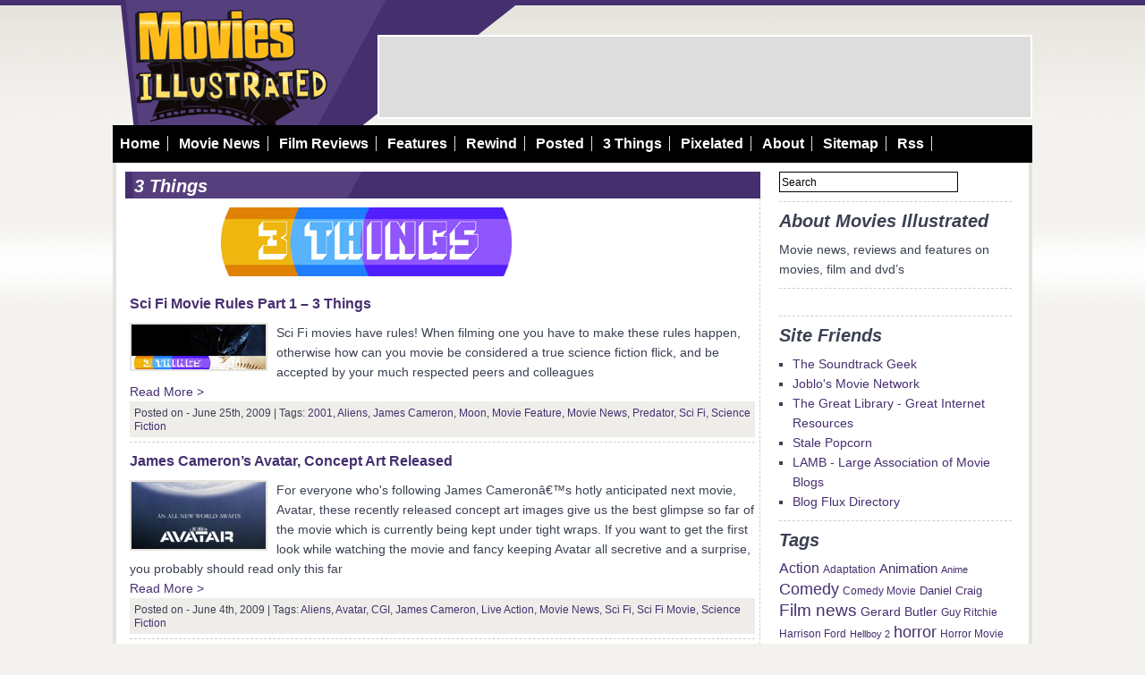

--- FILE ---
content_type: text/html; charset=UTF-8
request_url: http://www.movies-illustrated.com/3-things/
body_size: 10692
content:
<!-- LAST UPDATED - 09 APR 09 --><!-- Add Notes in this -->
<!-- START OF THREE_THINGS TEMPLATE -->

<!DOCTYPE html PUBLIC "-//W3C//DTD XHTML 1.0 Transitional//EN"
"http://www.w3.org/TR/xhtml1/DTD/xhtml1-transitional.dtd">
<html xmlns="http://www.w3.org/1999/xhtml">
<head profile="http://gmpg.org/xfn/11">
<meta http-equiv="Content-Type" content="text/html; charset=UTF-8" />
<meta name="distribution" content="global" />
<meta name="robots" content="follow, all" />
<meta name="language" content="en, sv" />

<title>3 Things &raquo; Movies Illustrated</title>
<meta name="generator" content="WordPress 5.3.20" />

<!-- leave this for stats please -->

<link rel="Shortcut Icon" href="http://www.movies-illustrated.com/wp-content/themes/movies_illustrated_2/images/favicon.ico" type="image/x-icon" />
<link rel="alternate" type="application/rss+xml" title="RSS 2.0" href="http://www.movies-illustrated.com/feed/" />
<link rel="alternate" type="text/xml" title="RSS .92" href="http://www.movies-illustrated.com/feed/rss/" />
<link rel="alternate" type="application/atom+xml" title="Atom 0.3" href="http://www.movies-illustrated.com/feed/atom/" />
<link rel="pingback" href="http://www.movies-illustrated.com/xmlrpc.php" />
	<link rel='archives' title='April 2013' href='http://www.movies-illustrated.com/2013/04/' />
	<link rel='archives' title='October 2012' href='http://www.movies-illustrated.com/2012/10/' />
	<link rel='archives' title='July 2012' href='http://www.movies-illustrated.com/2012/07/' />
	<link rel='archives' title='June 2012' href='http://www.movies-illustrated.com/2012/06/' />
	<link rel='archives' title='April 2012' href='http://www.movies-illustrated.com/2012/04/' />
	<link rel='archives' title='February 2012' href='http://www.movies-illustrated.com/2012/02/' />
	<link rel='archives' title='December 2011' href='http://www.movies-illustrated.com/2011/12/' />
	<link rel='archives' title='November 2011' href='http://www.movies-illustrated.com/2011/11/' />
	<link rel='archives' title='September 2011' href='http://www.movies-illustrated.com/2011/09/' />
	<link rel='archives' title='August 2011' href='http://www.movies-illustrated.com/2011/08/' />
	<link rel='archives' title='July 2011' href='http://www.movies-illustrated.com/2011/07/' />
	<link rel='archives' title='June 2011' href='http://www.movies-illustrated.com/2011/06/' />
	<link rel='archives' title='May 2011' href='http://www.movies-illustrated.com/2011/05/' />
	<link rel='archives' title='April 2011' href='http://www.movies-illustrated.com/2011/04/' />
	<link rel='archives' title='March 2011' href='http://www.movies-illustrated.com/2011/03/' />
	<link rel='archives' title='February 2011' href='http://www.movies-illustrated.com/2011/02/' />
	<link rel='archives' title='January 2011' href='http://www.movies-illustrated.com/2011/01/' />
	<link rel='archives' title='December 2010' href='http://www.movies-illustrated.com/2010/12/' />
	<link rel='archives' title='November 2010' href='http://www.movies-illustrated.com/2010/11/' />
	<link rel='archives' title='October 2010' href='http://www.movies-illustrated.com/2010/10/' />
	<link rel='archives' title='September 2010' href='http://www.movies-illustrated.com/2010/09/' />
	<link rel='archives' title='August 2010' href='http://www.movies-illustrated.com/2010/08/' />
	<link rel='archives' title='July 2010' href='http://www.movies-illustrated.com/2010/07/' />
	<link rel='archives' title='June 2010' href='http://www.movies-illustrated.com/2010/06/' />
	<link rel='archives' title='May 2010' href='http://www.movies-illustrated.com/2010/05/' />
	<link rel='archives' title='April 2010' href='http://www.movies-illustrated.com/2010/04/' />
	<link rel='archives' title='March 2010' href='http://www.movies-illustrated.com/2010/03/' />
	<link rel='archives' title='February 2010' href='http://www.movies-illustrated.com/2010/02/' />
	<link rel='archives' title='January 2010' href='http://www.movies-illustrated.com/2010/01/' />
	<link rel='archives' title='December 2009' href='http://www.movies-illustrated.com/2009/12/' />
	<link rel='archives' title='November 2009' href='http://www.movies-illustrated.com/2009/11/' />
	<link rel='archives' title='October 2009' href='http://www.movies-illustrated.com/2009/10/' />
	<link rel='archives' title='September 2009' href='http://www.movies-illustrated.com/2009/09/' />
	<link rel='archives' title='August 2009' href='http://www.movies-illustrated.com/2009/08/' />
	<link rel='archives' title='July 2009' href='http://www.movies-illustrated.com/2009/07/' />
	<link rel='archives' title='June 2009' href='http://www.movies-illustrated.com/2009/06/' />
	<link rel='archives' title='May 2009' href='http://www.movies-illustrated.com/2009/05/' />
	<link rel='archives' title='April 2009' href='http://www.movies-illustrated.com/2009/04/' />
	<link rel='archives' title='March 2009' href='http://www.movies-illustrated.com/2009/03/' />
	<link rel='archives' title='February 2009' href='http://www.movies-illustrated.com/2009/02/' />
	<link rel='archives' title='January 2009' href='http://www.movies-illustrated.com/2009/01/' />
	<link rel='archives' title='December 2008' href='http://www.movies-illustrated.com/2008/12/' />
	<link rel='archives' title='November 2008' href='http://www.movies-illustrated.com/2008/11/' />
	<link rel='archives' title='October 2008' href='http://www.movies-illustrated.com/2008/10/' />
	<link rel='archives' title='September 2008' href='http://www.movies-illustrated.com/2008/09/' />
	<link rel='archives' title='August 2008' href='http://www.movies-illustrated.com/2008/08/' />
	<link rel='archives' title='July 2008' href='http://www.movies-illustrated.com/2008/07/' />
	<link rel='archives' title='June 2008' href='http://www.movies-illustrated.com/2008/06/' />
	<link rel='archives' title='May 2008' href='http://www.movies-illustrated.com/2008/05/' />
	<link rel='archives' title='April 2008' href='http://www.movies-illustrated.com/2008/04/' />
	<link rel='archives' title='March 2008' href='http://www.movies-illustrated.com/2008/03/' />
	<link rel='archives' title='February 2008' href='http://www.movies-illustrated.com/2008/02/' />
	<link rel='archives' title='January 2008' href='http://www.movies-illustrated.com/2008/01/' />
	<link rel='archives' title='December 2007' href='http://www.movies-illustrated.com/2007/12/' />
	<link rel='archives' title='November 2007' href='http://www.movies-illustrated.com/2007/11/' />
	<link rel='archives' title='October 2007' href='http://www.movies-illustrated.com/2007/10/' />
	<link rel='archives' title='September 2007' href='http://www.movies-illustrated.com/2007/09/' />
	<link rel='archives' title='August 2007' href='http://www.movies-illustrated.com/2007/08/' />
	<link rel='archives' title='July 2007' href='http://www.movies-illustrated.com/2007/07/' />
	<link rel='archives' title='June 2007' href='http://www.movies-illustrated.com/2007/06/' />
	<link rel='archives' title='April 2007' href='http://www.movies-illustrated.com/2007/04/' />
	<link rel='archives' title='March 2007' href='http://www.movies-illustrated.com/2007/03/' />
	<link rel='archives' title='February 2007' href='http://www.movies-illustrated.com/2007/02/' />
	<link rel='archives' title='January 2007' href='http://www.movies-illustrated.com/2007/01/' />
	<link rel='archives' title='December 2006' href='http://www.movies-illustrated.com/2006/12/' />
	<link rel='archives' title='April 2006' href='http://www.movies-illustrated.com/2006/04/' />
<link rel='dns-prefetch' href='//s.w.org' />
<link rel="alternate" type="application/rss+xml" title="Movies Illustrated &raquo; 3 Things Comments Feed" href="http://www.movies-illustrated.com/3-things/feed/" />
		<script type="text/javascript">
			window._wpemojiSettings = {"baseUrl":"https:\/\/s.w.org\/images\/core\/emoji\/12.0.0-1\/72x72\/","ext":".png","svgUrl":"https:\/\/s.w.org\/images\/core\/emoji\/12.0.0-1\/svg\/","svgExt":".svg","source":{"concatemoji":"http:\/\/www.movies-illustrated.com\/wp-includes\/js\/wp-emoji-release.min.js?ver=5.3.20"}};
			!function(e,a,t){var n,r,o,i=a.createElement("canvas"),p=i.getContext&&i.getContext("2d");function s(e,t){var a=String.fromCharCode;p.clearRect(0,0,i.width,i.height),p.fillText(a.apply(this,e),0,0);e=i.toDataURL();return p.clearRect(0,0,i.width,i.height),p.fillText(a.apply(this,t),0,0),e===i.toDataURL()}function c(e){var t=a.createElement("script");t.src=e,t.defer=t.type="text/javascript",a.getElementsByTagName("head")[0].appendChild(t)}for(o=Array("flag","emoji"),t.supports={everything:!0,everythingExceptFlag:!0},r=0;r<o.length;r++)t.supports[o[r]]=function(e){if(!p||!p.fillText)return!1;switch(p.textBaseline="top",p.font="600 32px Arial",e){case"flag":return s([127987,65039,8205,9895,65039],[127987,65039,8203,9895,65039])?!1:!s([55356,56826,55356,56819],[55356,56826,8203,55356,56819])&&!s([55356,57332,56128,56423,56128,56418,56128,56421,56128,56430,56128,56423,56128,56447],[55356,57332,8203,56128,56423,8203,56128,56418,8203,56128,56421,8203,56128,56430,8203,56128,56423,8203,56128,56447]);case"emoji":return!s([55357,56424,55356,57342,8205,55358,56605,8205,55357,56424,55356,57340],[55357,56424,55356,57342,8203,55358,56605,8203,55357,56424,55356,57340])}return!1}(o[r]),t.supports.everything=t.supports.everything&&t.supports[o[r]],"flag"!==o[r]&&(t.supports.everythingExceptFlag=t.supports.everythingExceptFlag&&t.supports[o[r]]);t.supports.everythingExceptFlag=t.supports.everythingExceptFlag&&!t.supports.flag,t.DOMReady=!1,t.readyCallback=function(){t.DOMReady=!0},t.supports.everything||(n=function(){t.readyCallback()},a.addEventListener?(a.addEventListener("DOMContentLoaded",n,!1),e.addEventListener("load",n,!1)):(e.attachEvent("onload",n),a.attachEvent("onreadystatechange",function(){"complete"===a.readyState&&t.readyCallback()})),(n=t.source||{}).concatemoji?c(n.concatemoji):n.wpemoji&&n.twemoji&&(c(n.twemoji),c(n.wpemoji)))}(window,document,window._wpemojiSettings);
		</script>
		<style type="text/css">
img.wp-smiley,
img.emoji {
	display: inline !important;
	border: none !important;
	box-shadow: none !important;
	height: 1em !important;
	width: 1em !important;
	margin: 0 .07em !important;
	vertical-align: -0.1em !important;
	background: none !important;
	padding: 0 !important;
}
</style>
	<link rel='stylesheet' id='wp-block-library-css'  href='http://www.movies-illustrated.com/wp-includes/css/dist/block-library/style.min.css?ver=5.3.20' type='text/css' media='all' />
<link rel='https://api.w.org/' href='http://www.movies-illustrated.com/wp-json/' />
<link rel="EditURI" type="application/rsd+xml" title="RSD" href="http://www.movies-illustrated.com/xmlrpc.php?rsd" />
<link rel="wlwmanifest" type="application/wlwmanifest+xml" href="http://www.movies-illustrated.com/wp-includes/wlwmanifest.xml" /> 
<meta name="generator" content="WordPress 5.3.20" />
<link rel="canonical" href="http://www.movies-illustrated.com/3-things/" />
<link rel='shortlink' href='http://www.movies-illustrated.com/?p=511' />
<link rel="alternate" type="application/json+oembed" href="http://www.movies-illustrated.com/wp-json/oembed/1.0/embed?url=http%3A%2F%2Fwww.movies-illustrated.com%2F3-things%2F" />
<link rel="alternate" type="text/xml+oembed" href="http://www.movies-illustrated.com/wp-json/oembed/1.0/embed?url=http%3A%2F%2Fwww.movies-illustrated.com%2F3-things%2F&#038;format=xml" />
<style type="text/css" media="screen">
<!-- @import url( http://www.movies-illustrated.com/wp-content/themes/movies_illustrated_2/style.css ); -->
</style>

</head>

<!-- LAST UPDATED - 23 MAR 09 --><!-- Add Notes in this -->
<!-- START OF HEADER TEMPLATE -->

<body>

<div id="header">
	
	<div id="header_central">
	
		<div id="header_central_wrapper">
			
			<div id="header_middle_wrapper">
			
				<div id="header_middle_left">
				</div>	<!-- End of header_middle_wrapper -->
				
				<div id="header_middle_right">
									</div>	<!-- End of header_middle_wrapper -->
			
			</div>	<!-- End of header_middle_wrapper -->
			
			<div id="header_bottom_wrapper">
			
				<ul>
					<li><a href="http://www.movies-illustrated.com/">Home</a></li>
					<li><a href="http://www.movies-illustrated.com/news/">Movie News</a></li>
					<li><a href="http://www.movies-illustrated.com/reviews/">Film Reviews</a></li>
					<li><a href="http://www.movies-illustrated.com/features/">Features</a></li>
					<li><a href="http://www.movies-illustrated.com/rewind/">Rewind</a></li>
					<li><a href="http://www.movies-illustrated.com/posted/">Posted</a></li>
					<li><a href="http://www.movies-illustrated.com/3-things/">3 Things</a></li>
					<li><a href="http://www.movies-illustrated.com/pixelated/">Pixelated</a></li>
					<li><a href="http://www.movies-illustrated.com/about/">About</a></li>
					<li><a href="http://www.movies-illustrated.com/sitemap/">Sitemap</a></li>
					<li><a href="http://www.movies-illustrated.com/rss-2/">Rss</a></li>
				</ul>
			
			</div>	<!-- End of header_bottom_wrapper -->
		
		</div>	<!-- End of header_central_wrapper -->
		
	</div>	<!-- End of header_central -->

</div><!-- End of header -->

<div id="entirebox">

	<div id="content">

		<div id="contentcontainer">

			<div id="contentleftheader">
				<h2>3 Things</h2>
			</div>
	
			<div id="contentleft">
	
				<!-- First Loop, this brings through the page content from the admin area  -->
				
								<p><img title="3_things_1.jpg" src="/wp-content/uploads/2007/3_things_1.jpg" border="0" alt="3_things_1.jpg" width="690" height="77" /></p>
<div style="clear:both;"></div>
 			
				<!--
				<rdf:RDF xmlns:rdf="http://www.w3.org/1999/02/22-rdf-syntax-ns#"
			xmlns:dc="http://purl.org/dc/elements/1.1/"
			xmlns:trackback="http://madskills.com/public/xml/rss/module/trackback/">
		<rdf:Description rdf:about="http://www.movies-illustrated.com/3-things/"
    dc:identifier="http://www.movies-illustrated.com/3-things/"
    dc:title="3 Things"
    trackback:ping="http://www.movies-illustrated.com/3-things/trackback/" />
</rdf:RDF>				-->
	
												<!-- First Loop ends  -->
	
				<!-- Second loop starts, this brings through teh post for certain catagory on the page  -->
				
					
					
				<div class="postsite">
				
					<h5><a href="http://www.movies-illustrated.com/sci-fi-movie-rules-part-1-3-things/" rel="bookmark">Sci Fi Movie Rules Part 1 &#8211; 3 Things</a></h5>
					<p></p>
					<img title="sci_fi_movie_rules_6_thumbnail.jpg" src="/wp-content/uploads/2009/Jun 09/sci_fi_movie_rules_6_thumbnail.jpg" border="0" alt="sci_fi_movie_rules_6_thumbnail.jpg" width="150" height="50" />
Sci Fi movies have rules!  When filming one you have to make these rules happen, otherwise how can you movie be considered a true science fiction flick, and be accepted by your much respected peers and colleagues  <div class="more-link"><a href="http://www.movies-illustrated.com/sci-fi-movie-rules-part-1-3-things/#more-495" title="Continue reading this entry">Read More ></a></div>
					
					<div class="postsite_tags_dark">
						<small>Posted on - June 25th, 2009 | </small>
						<small>Tags: <a href="http://www.movies-illustrated.com/tag/2001/" rel="tag">2001</a>, <a href="http://www.movies-illustrated.com/tag/aliens/" rel="tag">Aliens</a>, <a href="http://www.movies-illustrated.com/tag/james-cameron/" rel="tag">James Cameron</a>, <a href="http://www.movies-illustrated.com/tag/moon/" rel="tag">Moon</a>, <a href="http://www.movies-illustrated.com/tag/movie-feature/" rel="tag">Movie Feature</a>, <a href="http://www.movies-illustrated.com/tag/movie-news/" rel="tag">Movie News</a>, <a href="http://www.movies-illustrated.com/tag/predator/" rel="tag">Predator</a>, <a href="http://www.movies-illustrated.com/tag/sci-fi/" rel="tag">Sci Fi</a>, <a href="http://www.movies-illustrated.com/tag/science-fiction/" rel="tag">Science Fiction</a></small>
					</div>	<!-- End of postsite_tags_dark  -->
				
				</div>	<!-- End of postsite  -->
	
				<!--
				<rdf:RDF xmlns:rdf="http://www.w3.org/1999/02/22-rdf-syntax-ns#"
			xmlns:dc="http://purl.org/dc/elements/1.1/"
			xmlns:trackback="http://madskills.com/public/xml/rss/module/trackback/">
		<rdf:Description rdf:about="http://www.movies-illustrated.com/sci-fi-movie-rules-part-1-3-things/"
    dc:identifier="http://www.movies-illustrated.com/sci-fi-movie-rules-part-1-3-things/"
    dc:title="Sci Fi Movie Rules Part 1 &#8211; 3 Things"
    trackback:ping="http://www.movies-illustrated.com/sci-fi-movie-rules-part-1-3-things/trackback/" />
</rdf:RDF>				-->
	
					
				<div class="postsite">
				
					<h5><a href="http://www.movies-illustrated.com/james-camerons-avatar-concept-art-released/" rel="bookmark">James Cameron&#8217;s Avatar, Concept Art Released</a></h5>
					<p></p>
					<img src="/wp-content/uploads/2009/Jun 09/avatar_1_thumbnail.jpg" alt="avatar_1_thumbnail.jpg" title="avatar_1_thumbnail.jpg" width="150" height="75" border="0" />

For everyone who's following James Cameronâ€™s hotly anticipated next movie, Avatar, these recently released concept art images give us the best glimpse so far of the movie which is currently being kept under tight wraps.  If you want to get the first look while watching the movie and fancy keeping  Avatar all secretive and a surprise, you probably should read only this far  <div class="more-link"><a href="http://www.movies-illustrated.com/james-camerons-avatar-concept-art-released/#more-440" title="Continue reading this entry">Read More ></a></div>
					
					<div class="postsite_tags_dark">
						<small>Posted on - June 4th, 2009 | </small>
						<small>Tags: <a href="http://www.movies-illustrated.com/tag/aliens/" rel="tag">Aliens</a>, <a href="http://www.movies-illustrated.com/tag/avatar/" rel="tag">Avatar</a>, <a href="http://www.movies-illustrated.com/tag/cgi/" rel="tag">CGI</a>, <a href="http://www.movies-illustrated.com/tag/james-cameron/" rel="tag">James Cameron</a>, <a href="http://www.movies-illustrated.com/tag/live-action/" rel="tag">Live Action</a>, <a href="http://www.movies-illustrated.com/tag/movie-news/" rel="tag">Movie News</a>, <a href="http://www.movies-illustrated.com/tag/sci-fi/" rel="tag">Sci Fi</a>, <a href="http://www.movies-illustrated.com/tag/sci-fi-movie/" rel="tag">Sci Fi Movie</a>, <a href="http://www.movies-illustrated.com/tag/science-fiction/" rel="tag">Science Fiction</a></small>
					</div>	<!-- End of postsite_tags_dark  -->
				
				</div>	<!-- End of postsite  -->
	
				<!--
				<rdf:RDF xmlns:rdf="http://www.w3.org/1999/02/22-rdf-syntax-ns#"
			xmlns:dc="http://purl.org/dc/elements/1.1/"
			xmlns:trackback="http://madskills.com/public/xml/rss/module/trackback/">
		<rdf:Description rdf:about="http://www.movies-illustrated.com/james-camerons-avatar-concept-art-released/"
    dc:identifier="http://www.movies-illustrated.com/james-camerons-avatar-concept-art-released/"
    dc:title="James Cameron&#8217;s Avatar, Concept Art Released"
    trackback:ping="http://www.movies-illustrated.com/james-camerons-avatar-concept-art-released/trackback/" />
</rdf:RDF>				-->
	
					
				<div class="postsite">
				
					<h5><a href="http://www.movies-illustrated.com/3-christmas-movies-3-things/" rel="bookmark">3 Christmas movies &#8211; 3 Things</a></h5>
					<p></p>
					<img src="http://www.movies-illustrated.com/wp-content/uploads/2008/Dec/3_things_xmas_special_thumbnail.jpg" alt="3_things_xmas_special_thumbnail.jpg" title="3_things_xmas_special_thumbnail.jpg" class="contentthumbs" border="0" height="50" width="150" />
Its that time of year again were you are all busy running about, going crazy shopping and getting all your presents bought and wrapped.  You probably also busy getting everything done at work ready for the festive period, with your workmates entering more and more heightened levels of stress and panic as festive mayhem kicks in  <div class="more-link"><a href="http://www.movies-illustrated.com/3-christmas-movies-3-things/#more-299" title="Continue reading this entry">Read More ></a></div>
					
					<div class="postsite_tags_dark">
						<small>Posted on - December 22nd, 2008 | </small>
						<small>Tags: <a href="http://www.movies-illustrated.com/tag/bill-murrey/" rel="tag">Bill Murrey</a>, <a href="http://www.movies-illustrated.com/tag/christmas/" rel="tag">Christmas</a>, <a href="http://www.movies-illustrated.com/tag/christmas-vacation/" rel="tag">Christmas Vacation</a>, <a href="http://www.movies-illustrated.com/tag/elf/" rel="tag">Elf</a>, <a href="http://www.movies-illustrated.com/tag/scrooged/" rel="tag">Scrooged</a>, <a href="http://www.movies-illustrated.com/tag/will-ferral/" rel="tag">Will Ferral</a>, <a href="http://www.movies-illustrated.com/tag/zooey-deschanel/" rel="tag">Zooey Deschanel</a></small>
					</div>	<!-- End of postsite_tags_dark  -->
				
				</div>	<!-- End of postsite  -->
	
				<!--
				<rdf:RDF xmlns:rdf="http://www.w3.org/1999/02/22-rdf-syntax-ns#"
			xmlns:dc="http://purl.org/dc/elements/1.1/"
			xmlns:trackback="http://madskills.com/public/xml/rss/module/trackback/">
		<rdf:Description rdf:about="http://www.movies-illustrated.com/3-christmas-movies-3-things/"
    dc:identifier="http://www.movies-illustrated.com/3-christmas-movies-3-things/"
    dc:title="3 Christmas movies &#8211; 3 Things"
    trackback:ping="http://www.movies-illustrated.com/3-christmas-movies-3-things/trackback/" />
</rdf:RDF>				-->
	
					
				<div class="postsite">
				
					<h5><a href="http://www.movies-illustrated.com/3-films-that-tried-to-fill-the-indiana-jones-gap-3-things/" rel="bookmark">3 films that tried to fill the Indiana Jones gap &#8211; 3 Things</a></h5>
					<p></p>
					<img src="http://www.movies-illustrated.com/wp-content/uploads/2008/Aug/3_things_indiana_jones_1_thumbnail.jpg" alt="3_things_indiana_jones_1_thumbnail.jpg" title="3_things_indiana_jones_1_thumbnail.jpg" class="contentthumbs" border="0" height="50" width="150" />
Now Indiana Jones is back, it does make things a little different, but just remember that there was a massive void in the cinema for an Indiana Jones style series for almost 20 years.  Many came and tried to fill the void and none appeared to really succeed in capturing the fan base or the hearts of the Indiana Jones fans but that didnâ€™t stop them trying though, letâ€™s take a look at what was offered up to the gods of treasure hunting at the movies  <div class="more-link"><a href="http://www.movies-illustrated.com/3-films-that-tried-to-fill-the-indiana-jones-gap-3-things/#more-261" title="Continue reading this entry">Read More ></a></div>
					
					<div class="postsite_tags_dark">
						<small>Posted on - August 12th, 2008 | </small>
						<small>Tags: <a href="http://www.movies-illustrated.com/tag/brendan-frasier/" rel="tag">Brendan Frasier</a>, <a href="http://www.movies-illustrated.com/tag/harrison-ford/" rel="tag">Harrison Ford</a>, <a href="http://www.movies-illustrated.com/tag/indiana-jones/" rel="tag">Indiana Jones</a>, <a href="http://www.movies-illustrated.com/tag/indiana-jones-and-the-kingdom-of-the-crystal-skull/" rel="tag">Indiana Jones and the Kingdom of the Crystal Skull</a>, <a href="http://www.movies-illustrated.com/tag/kate-blanchett/" rel="tag">Kate Blanchett</a>, <a href="http://www.movies-illustrated.com/tag/matthew-mcconaughey/" rel="tag">Matthew McConaughey</a>, <a href="http://www.movies-illustrated.com/tag/national-treasure/" rel="tag">National Treasure</a>, <a href="http://www.movies-illustrated.com/tag/nicholas-cage/" rel="tag">Nicholas Cage</a>, <a href="http://www.movies-illustrated.com/tag/penelope-crus/" rel="tag">Penelope Crus</a>, <a href="http://www.movies-illustrated.com/tag/rachel-weizs/" rel="tag">Rachel Weizs</a>, <a href="http://www.movies-illustrated.com/tag/sahara/" rel="tag">Sahara</a>, <a href="http://www.movies-illustrated.com/tag/shia-lebouf/" rel="tag">shia lebouf</a>, <a href="http://www.movies-illustrated.com/tag/the-mummy/" rel="tag">The Mummy</a></small>
					</div>	<!-- End of postsite_tags_dark  -->
				
				</div>	<!-- End of postsite  -->
	
				<!--
				<rdf:RDF xmlns:rdf="http://www.w3.org/1999/02/22-rdf-syntax-ns#"
			xmlns:dc="http://purl.org/dc/elements/1.1/"
			xmlns:trackback="http://madskills.com/public/xml/rss/module/trackback/">
		<rdf:Description rdf:about="http://www.movies-illustrated.com/3-films-that-tried-to-fill-the-indiana-jones-gap-3-things/"
    dc:identifier="http://www.movies-illustrated.com/3-films-that-tried-to-fill-the-indiana-jones-gap-3-things/"
    dc:title="3 films that tried to fill the Indiana Jones gap &#8211; 3 Things"
    trackback:ping="http://www.movies-illustrated.com/3-films-that-tried-to-fill-the-indiana-jones-gap-3-things/trackback/" />
</rdf:RDF>				-->
	
					
				<div class="postsite">
				
					<h5><a href="http://www.movies-illustrated.com/3-strange-sports-comedies-3-things/" rel="bookmark">3 Strange sports comedies &#8211; 3 Things</a></h5>
					<p></p>
					<img src="http://www.movies-illustrated.com/wp-content/uploads/2008/Apr/3_things_sports_comedy_thumbnail.jpg" alt="3_things_sports_comedy_thumbnail.jpg" title="3_things_sports_comedy_thumbnail.jpg" class="contentthumbs" border="0" height="50" width="150" />
Sports and movies have been around for a while, similar to how genres split and form, there are now various genres of sport films  <div class="more-link"><a href="http://www.movies-illustrated.com/3-strange-sports-comedies-3-things/#more-226" title="Continue reading this entry">Read More ></a></div>
					
					<div class="postsite_tags_dark">
						<small>Posted on - May 9th, 2008 | </small>
						<small>Tags: <a href="http://www.movies-illustrated.com/tag/ben-stiller/" rel="tag">Ben Stiller</a>, <a href="http://www.movies-illustrated.com/tag/christine-taylor/" rel="tag">Christine Taylor</a>, <a href="http://www.movies-illustrated.com/tag/dodgeball/" rel="tag">Dodgeball</a>, <a href="http://www.movies-illustrated.com/tag/justin-long/" rel="tag">Justin Long</a>, <a href="http://www.movies-illustrated.com/tag/maggie-q/" rel="tag">Maggie Q</a>, <a href="http://www.movies-illustrated.com/tag/stephen-chow/" rel="tag">Stephen Chow</a>, <a href="http://www.movies-illustrated.com/tag/vince-vaughan/" rel="tag">Vince Vaughan</a></small>
					</div>	<!-- End of postsite_tags_dark  -->
				
				</div>	<!-- End of postsite  -->
	
				<!--
				<rdf:RDF xmlns:rdf="http://www.w3.org/1999/02/22-rdf-syntax-ns#"
			xmlns:dc="http://purl.org/dc/elements/1.1/"
			xmlns:trackback="http://madskills.com/public/xml/rss/module/trackback/">
		<rdf:Description rdf:about="http://www.movies-illustrated.com/3-strange-sports-comedies-3-things/"
    dc:identifier="http://www.movies-illustrated.com/3-strange-sports-comedies-3-things/"
    dc:title="3 Strange sports comedies &#8211; 3 Things"
    trackback:ping="http://www.movies-illustrated.com/3-strange-sports-comedies-3-things/trackback/" />
</rdf:RDF>				-->
	
					
				<div class="postsite">
				
					<h5><a href="http://www.movies-illustrated.com/3-bad-movie-remakes-from-the-last-10-years-3-things/" rel="bookmark">3 bad movie remakes from the last 10 years &#8211; 3 Things</a></h5>
					<p></p>
					<img src="http://www.movies-illustrated.com/wp-content/uploads/2008/Mar/3_things_remakes_1_thumbnail.jpg" alt="3_things_remakes_1_thumbnail.jpg" title="3_things_remakes_1_thumbnail.jpg" class="contentthumbs" border="0" height="75" width="150" />
Remaking a movie for a new generation is sometimes a good thing, bringing an old classic back to the big screen for a whole new audience while still capturing some of the original fans too  <div class="more-link"><a href="http://www.movies-illustrated.com/3-bad-movie-remakes-from-the-last-10-years-3-things/#more-205" title="Continue reading this entry">Read More ></a></div>
					
					<div class="postsite_tags_dark">
						<small>Posted on - March 16th, 2008 | </small>
						<small>Tags: <a href="http://www.movies-illustrated.com/tag/planet-of-the-apes/" rel="tag">Planet of the Apes</a>, <a href="http://www.movies-illustrated.com/tag/shaft/" rel="tag">Shaft</a>, <a href="http://www.movies-illustrated.com/tag/the-wicker-man/" rel="tag">the wicker man</a></small>
					</div>	<!-- End of postsite_tags_dark  -->
				
				</div>	<!-- End of postsite  -->
	
				<!--
				<rdf:RDF xmlns:rdf="http://www.w3.org/1999/02/22-rdf-syntax-ns#"
			xmlns:dc="http://purl.org/dc/elements/1.1/"
			xmlns:trackback="http://madskills.com/public/xml/rss/module/trackback/">
		<rdf:Description rdf:about="http://www.movies-illustrated.com/3-bad-movie-remakes-from-the-last-10-years-3-things/"
    dc:identifier="http://www.movies-illustrated.com/3-bad-movie-remakes-from-the-last-10-years-3-things/"
    dc:title="3 bad movie remakes from the last 10 years &#8211; 3 Things"
    trackback:ping="http://www.movies-illustrated.com/3-bad-movie-remakes-from-the-last-10-years-3-things/trackback/" />
</rdf:RDF>				-->
	
					
				<div class="postsite">
				
					<h5><a href="http://www.movies-illustrated.com/3-vampire-movies-with-bite-3-things/" rel="bookmark">3 Vampire movies with bite &#8211; 3 Things</a></h5>
					<p></p>
					<img src="http://www.movies-illustrated.com/wp-content/uploads/2008/Feb/3_things_vampires_1_thumbnails.jpg" alt="3_things_vampires_1_thumbnails.jpg" title="3_things_vampires_1_thumbnails.jpg" class="contentthumbs" border="0" height="50" width="150" />
Vampire movies are a strange genre, hard to get right, they often fall into the action and or special effects genre, which are often lacking in deep character development  <div class="more-link"><a href="http://www.movies-illustrated.com/3-vampire-movies-with-bite-3-things/#more-196" title="Continue reading this entry">Read More ></a></div>
					
					<div class="postsite_tags_dark">
						<small>Posted on - February 27th, 2008 | </small>
						<small>Tags: <a href="http://www.movies-illustrated.com/tag/30-days-of-night/" rel="tag">30 Days of Night</a>, <a href="http://www.movies-illustrated.com/tag/blade-2/" rel="tag">Blade 2</a>, <a href="http://www.movies-illustrated.com/tag/from-dusk-till-dawn/" rel="tag">From Dusk Till Dawn</a>, <a href="http://www.movies-illustrated.com/tag/guillermo-del-toro/" rel="tag">Guillermo del Toro</a>, <a href="http://www.movies-illustrated.com/tag/vampires/" rel="tag">Vampires</a></small>
					</div>	<!-- End of postsite_tags_dark  -->
				
				</div>	<!-- End of postsite  -->
	
				<!--
				<rdf:RDF xmlns:rdf="http://www.w3.org/1999/02/22-rdf-syntax-ns#"
			xmlns:dc="http://purl.org/dc/elements/1.1/"
			xmlns:trackback="http://madskills.com/public/xml/rss/module/trackback/">
		<rdf:Description rdf:about="http://www.movies-illustrated.com/3-vampire-movies-with-bite-3-things/"
    dc:identifier="http://www.movies-illustrated.com/3-vampire-movies-with-bite-3-things/"
    dc:title="3 Vampire movies with bite &#8211; 3 Things"
    trackback:ping="http://www.movies-illustrated.com/3-vampire-movies-with-bite-3-things/trackback/" />
</rdf:RDF>				-->
	
												<!-- Second Loop ends -->
	
			</div>	<!-- End of contentleft  -->

			<!-- LAST UPDATED - 09 APR 09 --><!-- Add Notes in this -->
<!-- START OF CONTENTADBOX TEMPLATE -->

<div id="contentadbox1">
</div>
		</div>	<!-- End of contentcontainer  -->

		<!-- LAST UPDATED - 07 APR 09 --><!-- Add Notes in this -->
<!-- START OF SIDEBAR TEMPLATE -->

<div id="sidebar">
	
		<!-- LAST UPDATED - 09 APR 09 --><!-- Add Notes in this -->
<!-- START OF SIDEBAR_SEARCH TEMPLATE -->

<div class="sidebar_wrapper">

	 
	<form method="get" id="searchform"  
	action="http://www.movies-illustrated.com/"> 
	<input type="text" value="Search"  
	name="s" id="s"  
	onblur="if (this.value == '')  
	{this.value = 'Search';}"  
	onfocus="if (this.value == 'Search')  
	{this.value = '';}" /> 
	<input type="hidden" id="searchsubmit" /> 
	</form>
	
</div>	<!-- End of sidebar_wrapper --><!-- LAST UPDATED - 09 APR 09 --><!-- Add Notes in this -->
<!-- START OF SIDEBAR_ABOUT TEMPLATE -->

<div class="sidebar_header">
	<h2>About Movies Illustrated</h2>		
</div>	<!-- End of sidebar_header -->

<div class="sidebar_wrapper">
	Movie news, reviews and features on movies, film and dvd&#8217;s	<div style="clear:both;"></div>
</div>	<!-- End of sidebar_wrapper --><!-- LAST UPDATED - 09 APR 09 --><!-- Add Notes in this -->
<!-- START OF SIDEBAR_250 TEMPLATE -->

<div class="sidebar_wrapper">

			
	<div style="clear:both;"></div>
	
</div>	<!-- End of sidebar_wrapper --><!-- LAST UPDATED - 09 APR 09 --><!-- Add Notes in this -->
<!-- START OF SIDEBAR_FRIENDS TEMPLATE -->

<div class="sidebar_header">
	<h2>Site Friends</h2>		
</div>	<!-- End of sidebar_header -->

<div class="sidebar_wrapper">
	
	
	<ul>
		<li><a href="http://soundtrackgeek.com/">The Soundtrack Geek</a></li>
		<li><a href="http://www.joblo.com/">Joblo's Movie Network</a></li>
		<li><a href="http://www.thegreatlibrary.org/">The Great Library - Great Internet Resources</a></li>
		<li><a href="http://www.stalepopcorn.co.uk/">Stale Popcorn</a></li>
		<li><a href="http://largeassmovieblogs.blogspot.com/">LAMB - Large Association of Movie Blogs</a></li>
		<li><a href="http://dir.blogflux.com/">Blog Flux Directory</a></li>

	</ul>
	
</div>	<!-- End of sidebar_wrapper -->
<!-- LAST UPDATED - 09 APR 09 --><!-- Add Notes in this -->
<!-- START OF SIDEBAR_TAGS TEMPLATE -->

<div class="sidebar_header">
	<h2>Tags</h2>		
</div>	<!-- End of sidebar_header -->

<div class="sidebar_wrapper">
	<a href="http://www.movies-illustrated.com/tag/action/" class="tag-cloud-link tag-link-212 tag-link-position-1" style="font-size: 11.805825242718pt;" aria-label="Action (16 items)">Action</a>
<a href="http://www.movies-illustrated.com/tag/adaptation/" class="tag-cloud-link tag-link-532 tag-link-position-2" style="font-size: 8.6796116504854pt;" aria-label="Adaptation (9 items)">Adaptation</a>
<a href="http://www.movies-illustrated.com/tag/animation/" class="tag-cloud-link tag-link-35 tag-link-position-3" style="font-size: 11.126213592233pt;" aria-label="Animation (14 items)">Animation</a>
<a href="http://www.movies-illustrated.com/tag/anime/" class="tag-cloud-link tag-link-194 tag-link-position-4" style="font-size: 8pt;" aria-label="Anime (8 items)">Anime</a>
<a href="http://www.movies-illustrated.com/tag/comedy/" class="tag-cloud-link tag-link-248 tag-link-position-5" style="font-size: 13.572815533981pt;" aria-label="Comedy (22 items)">Comedy</a>
<a href="http://www.movies-illustrated.com/tag/comedy-movie/" class="tag-cloud-link tag-link-724 tag-link-position-6" style="font-size: 8.6796116504854pt;" aria-label="Comedy Movie (9 items)">Comedy Movie</a>
<a href="http://www.movies-illustrated.com/tag/daniel-craig/" class="tag-cloud-link tag-link-33 tag-link-position-7" style="font-size: 9.7669902912621pt;" aria-label="Daniel Craig (11 items)">Daniel Craig</a>
<a href="http://www.movies-illustrated.com/tag/film-news/" class="tag-cloud-link tag-link-691 tag-link-position-8" style="font-size: 14.116504854369pt;" aria-label="Film news (24 items)">Film news</a>
<a href="http://www.movies-illustrated.com/tag/gerard-butler/" class="tag-cloud-link tag-link-39 tag-link-position-9" style="font-size: 10.174757281553pt;" aria-label="Gerard Butler (12 items)">Gerard Butler</a>
<a href="http://www.movies-illustrated.com/tag/guy-ritchie/" class="tag-cloud-link tag-link-353 tag-link-position-10" style="font-size: 9.2233009708738pt;" aria-label="Guy Ritchie (10 items)">Guy Ritchie</a>
<a href="http://www.movies-illustrated.com/tag/harrison-ford/" class="tag-cloud-link tag-link-175 tag-link-position-11" style="font-size: 8.6796116504854pt;" aria-label="Harrison Ford (9 items)">Harrison Ford</a>
<a href="http://www.movies-illustrated.com/tag/hellboy-2/" class="tag-cloud-link tag-link-165 tag-link-position-12" style="font-size: 8pt;" aria-label="Hellboy 2 (8 items)">Hellboy 2</a>
<a href="http://www.movies-illustrated.com/tag/horror/" class="tag-cloud-link tag-link-71 tag-link-position-13" style="font-size: 13.844660194175pt;" aria-label="horror (23 items)">horror</a>
<a href="http://www.movies-illustrated.com/tag/horror-movie/" class="tag-cloud-link tag-link-841 tag-link-position-14" style="font-size: 8.6796116504854pt;" aria-label="Horror Movie (9 items)">Horror Movie</a>
<a href="http://www.movies-illustrated.com/tag/jack-black/" class="tag-cloud-link tag-link-66 tag-link-position-15" style="font-size: 8pt;" aria-label="Jack Black (8 items)">Jack Black</a>
<a href="http://www.movies-illustrated.com/tag/james-bond/" class="tag-cloud-link tag-link-34 tag-link-position-16" style="font-size: 9.7669902912621pt;" aria-label="James Bond (11 items)">James Bond</a>
<a href="http://www.movies-illustrated.com/tag/james-cameron/" class="tag-cloud-link tag-link-534 tag-link-position-17" style="font-size: 8.6796116504854pt;" aria-label="James Cameron (9 items)">James Cameron</a>
<a href="http://www.movies-illustrated.com/tag/jason-statham/" class="tag-cloud-link tag-link-277 tag-link-position-18" style="font-size: 9.7669902912621pt;" aria-label="Jason Statham (11 items)">Jason Statham</a>
<a href="http://www.movies-illustrated.com/tag/mark-whalberg/" class="tag-cloud-link tag-link-69 tag-link-position-19" style="font-size: 8pt;" aria-label="Mark Whalberg (8 items)">Mark Whalberg</a>
<a href="http://www.movies-illustrated.com/tag/movie-adaptation/" class="tag-cloud-link tag-link-714 tag-link-position-20" style="font-size: 9.7669902912621pt;" aria-label="Movie Adaptation (11 items)">Movie Adaptation</a>
<a href="http://www.movies-illustrated.com/tag/movie-game/" class="tag-cloud-link tag-link-736 tag-link-position-21" style="font-size: 13.300970873786pt;" aria-label="Movie Game (21 items)">Movie Game</a>
<a href="http://www.movies-illustrated.com/tag/movie-news/" class="tag-cloud-link tag-link-1293 tag-link-position-22" style="font-size: 22pt;" aria-label="Movie News (95 items)">Movie News</a>
<a href="http://www.movies-illustrated.com/tag/movie-poster/" class="tag-cloud-link tag-link-737 tag-link-position-23" style="font-size: 15.203883495146pt;" aria-label="Movie Poster (29 items)">Movie Poster</a>
<a href="http://www.movies-illustrated.com/tag/movie-posters/" class="tag-cloud-link tag-link-690 tag-link-position-24" style="font-size: 10.718446601942pt;" aria-label="Movie Posters (13 items)">Movie Posters</a>
<a href="http://www.movies-illustrated.com/tag/movie-quiz/" class="tag-cloud-link tag-link-732 tag-link-position-25" style="font-size: 13.844660194175pt;" aria-label="Movie Quiz (23 items)">Movie Quiz</a>
<a href="http://www.movies-illustrated.com/tag/movie-review/" class="tag-cloud-link tag-link-1294 tag-link-position-26" style="font-size: 14.796116504854pt;" aria-label="Movie Review (27 items)">Movie Review</a>
<a href="http://www.movies-illustrated.com/tag/movie-sequel/" class="tag-cloud-link tag-link-795 tag-link-position-27" style="font-size: 11.805825242718pt;" aria-label="Movie Sequel (16 items)">Movie Sequel</a>
<a href="http://www.movies-illustrated.com/tag/movies-illustrated/" class="tag-cloud-link tag-link-734 tag-link-position-28" style="font-size: 13.572815533981pt;" aria-label="Movies Illustrated (22 items)">Movies Illustrated</a>
<a href="http://www.movies-illustrated.com/tag/movie-trailer/" class="tag-cloud-link tag-link-715 tag-link-position-29" style="font-size: 17.378640776699pt;" aria-label="Movie Trailer (43 items)">Movie Trailer</a>
<a href="http://www.movies-illustrated.com/tag/paul-walker/" class="tag-cloud-link tag-link-173 tag-link-position-30" style="font-size: 8.6796116504854pt;" aria-label="Paul Walker (9 items)">Paul Walker</a>
<a href="http://www.movies-illustrated.com/tag/pixelate/" class="tag-cloud-link tag-link-733 tag-link-position-31" style="font-size: 13.572815533981pt;" aria-label="Pixelate (22 items)">Pixelate</a>
<a href="http://www.movies-illustrated.com/tag/posted/" class="tag-cloud-link tag-link-1296 tag-link-position-32" style="font-size: 13.572815533981pt;" aria-label="Posted (22 items)">Posted</a>
<a href="http://www.movies-illustrated.com/tag/quiz/" class="tag-cloud-link tag-link-735 tag-link-position-33" style="font-size: 13.572815533981pt;" aria-label="Quiz (22 items)">Quiz</a>
<a href="http://www.movies-illustrated.com/tag/rewind/" class="tag-cloud-link tag-link-1292 tag-link-position-34" style="font-size: 9.2233009708738pt;" aria-label="Rewind (10 items)">Rewind</a>
<a href="http://www.movies-illustrated.com/tag/robert-downey-jr/" class="tag-cloud-link tag-link-372 tag-link-position-35" style="font-size: 8.6796116504854pt;" aria-label="Robert Downey Jr (9 items)">Robert Downey Jr</a>
<a href="http://www.movies-illustrated.com/tag/robert-rodriguez/" class="tag-cloud-link tag-link-460 tag-link-position-36" style="font-size: 8.6796116504854pt;" aria-label="Robert Rodriguez (9 items)">Robert Rodriguez</a>
<a href="http://www.movies-illustrated.com/tag/ron-perlman/" class="tag-cloud-link tag-link-258 tag-link-position-37" style="font-size: 8.6796116504854pt;" aria-label="Ron Perlman (9 items)">Ron Perlman</a>
<a href="http://www.movies-illustrated.com/tag/ryan-reynolds/" class="tag-cloud-link tag-link-92 tag-link-position-38" style="font-size: 8.6796116504854pt;" aria-label="Ryan Reynolds (9 items)">Ryan Reynolds</a>
<a href="http://www.movies-illustrated.com/tag/science-fiction/" class="tag-cloud-link tag-link-535 tag-link-position-39" style="font-size: 13.029126213592pt;" aria-label="Science Fiction (20 items)">Science Fiction</a>
<a href="http://www.movies-illustrated.com/tag/sci-fi/" class="tag-cloud-link tag-link-525 tag-link-position-40" style="font-size: 14.116504854369pt;" aria-label="Sci Fi (24 items)">Sci Fi</a>
<a href="http://www.movies-illustrated.com/tag/shia-lebouf/" class="tag-cloud-link tag-link-121 tag-link-position-41" style="font-size: 8pt;" aria-label="shia lebouf (8 items)">shia lebouf</a>
<a href="http://www.movies-illustrated.com/tag/steven-spielberg/" class="tag-cloud-link tag-link-177 tag-link-position-42" style="font-size: 10.718446601942pt;" aria-label="Steven Spielberg (13 items)">Steven Spielberg</a>
<a href="http://www.movies-illustrated.com/tag/thandie-newton/" class="tag-cloud-link tag-link-221 tag-link-position-43" style="font-size: 8pt;" aria-label="Thandie Newton (8 items)">Thandie Newton</a>
<a href="http://www.movies-illustrated.com/tag/vampires/" class="tag-cloud-link tag-link-115 tag-link-position-44" style="font-size: 9.7669902912621pt;" aria-label="Vampires (11 items)">Vampires</a>
<a href="http://www.movies-illustrated.com/tag/zooey-deschanel/" class="tag-cloud-link tag-link-255 tag-link-position-45" style="font-size: 8.6796116504854pt;" aria-label="Zooey Deschanel (9 items)">Zooey Deschanel</a>	
</div>	<!-- End of sidebar_wrapper --><!-- LAST UPDATED - 09 APR 09 --><!-- Add Notes in this -->
<!-- START OF SIDEBAR_SKYSCRAPER TEMPLATE -->

<div class="sidebar_wrapper">
	
	<div class="sidebar_skyscraper_left">
			</div>	<!-- End of sidebar_skyscraper_left -->

	<div class="sidebar_skyscraper_right">
			</div>	<!-- End of sidebar_skyscraper_right -->
	
	<div style="clear:both;"></div>
		
</div>	<!-- End of sidebar_wrapper --><!-- LAST UPDATED - 09 APR 09 --><!-- Add Notes in this -->
<!-- START OF SIDEBAR_CATS TEMPLATE -->

<div class="sidebar_header">
	<h2>Site Categories</h2>	
</div>	<!-- End of sidebar_header -->

<div class="sidebar_wrapper">
	<ul>
			<li class="cat-item cat-item-30 current-cat"><a aria-current="page" href="http://www.movies-illustrated.com/category/3-things/">3 Things</a>
</li>
	<li class="cat-item cat-item-6"><a href="http://www.movies-illustrated.com/category/main/">Main</a>
</li>
	<li class="cat-item cat-item-26"><a href="http://www.movies-illustrated.com/category/movie-feature/" title="Updated movie feature category, use this over the old feature category">Movie Feature</a>
</li>
	<li class="cat-item cat-item-24"><a href="http://www.movies-illustrated.com/category/movie-news/" title="Updated movie news category, use this over News every times">Movie News</a>
</li>
	<li class="cat-item cat-item-25"><a href="http://www.movies-illustrated.com/category/movie-review/" title="Updated movie review category, use this over the older review category">Movie Review</a>
</li>
	<li class="cat-item cat-item-731"><a href="http://www.movies-illustrated.com/category/pixelated/">Pixelated</a>
</li>
	<li class="cat-item cat-item-27"><a href="http://www.movies-illustrated.com/category/posted/" title="Category for the special feature article posted">Posted</a>
</li>
	<li class="cat-item cat-item-10"><a href="http://www.movies-illustrated.com/category/rewind/">Rewind</a>
</li>
	<li class="cat-item cat-item-1"><a href="http://www.movies-illustrated.com/category/uncategorized/">Uncategorized</a>
</li>
	</ul>
</div>	<!-- End of sidebar_wrapper --><!-- LAST UPDATED - 09 APR 09 --><!-- Add Notes in this -->
<!-- START OF SIDEBAR_RECENT TEMPLATE -->

<div class="sidebar_header">
	<h2>Recent Posts</h2>		
</div>	<!-- End of sidebar_header -->

<div class="sidebar_wrapper">

	<ul>
							  
					
		<li><a href="http://www.movies-illustrated.com/welcome-to-the-punch-movie-review/" rel="bookmark">Welcome to the Punch Movie Review</a></li>

		<rdf:RDF xmlns:rdf="http://www.w3.org/1999/02/22-rdf-syntax-ns#"
			xmlns:dc="http://purl.org/dc/elements/1.1/"
			xmlns:trackback="http://madskills.com/public/xml/rss/module/trackback/">
		<rdf:Description rdf:about="http://www.movies-illustrated.com/welcome-to-the-punch-movie-review/"
    dc:identifier="http://www.movies-illustrated.com/welcome-to-the-punch-movie-review/"
    dc:title="Welcome to the Punch Movie Review"
    trackback:ping="http://www.movies-illustrated.com/welcome-to-the-punch-movie-review/trackback/" />
</rdf:RDF>						
					
		<li><a href="http://www.movies-illustrated.com/the-grand-movie-review/" rel="bookmark">The Grand Movie Review</a></li>

		<rdf:RDF xmlns:rdf="http://www.w3.org/1999/02/22-rdf-syntax-ns#"
			xmlns:dc="http://purl.org/dc/elements/1.1/"
			xmlns:trackback="http://madskills.com/public/xml/rss/module/trackback/">
		<rdf:Description rdf:about="http://www.movies-illustrated.com/the-grand-movie-review/"
    dc:identifier="http://www.movies-illustrated.com/the-grand-movie-review/"
    dc:title="The Grand Movie Review"
    trackback:ping="http://www.movies-illustrated.com/the-grand-movie-review/trackback/" />
</rdf:RDF>						
					
		<li><a href="http://www.movies-illustrated.com/skyfall-trailer-james-bond-return/" rel="bookmark">Skyfall Trailer &#8211; James Bond Returns</a></li>

		<rdf:RDF xmlns:rdf="http://www.w3.org/1999/02/22-rdf-syntax-ns#"
			xmlns:dc="http://purl.org/dc/elements/1.1/"
			xmlns:trackback="http://madskills.com/public/xml/rss/module/trackback/">
		<rdf:Description rdf:about="http://www.movies-illustrated.com/skyfall-trailer-james-bond-return/"
    dc:identifier="http://www.movies-illustrated.com/skyfall-trailer-james-bond-return/"
    dc:title="Skyfall Trailer &#8211; James Bond Returns"
    trackback:ping="http://www.movies-illustrated.com/skyfall-trailer-james-bond-return/trackback/" />
</rdf:RDF>						
					
		<li><a href="http://www.movies-illustrated.com/prometheus-movie-review/" rel="bookmark">Prometheus Movie Review</a></li>

		<rdf:RDF xmlns:rdf="http://www.w3.org/1999/02/22-rdf-syntax-ns#"
			xmlns:dc="http://purl.org/dc/elements/1.1/"
			xmlns:trackback="http://madskills.com/public/xml/rss/module/trackback/">
		<rdf:Description rdf:about="http://www.movies-illustrated.com/prometheus-movie-review/"
    dc:identifier="http://www.movies-illustrated.com/prometheus-movie-review/"
    dc:title="Prometheus Movie Review"
    trackback:ping="http://www.movies-illustrated.com/prometheus-movie-review/trackback/" />
</rdf:RDF>						
					
		<li><a href="http://www.movies-illustrated.com/my-name-is-bruce-movie-review/" rel="bookmark">My Name is Bruce Movie Review</a></li>

		<rdf:RDF xmlns:rdf="http://www.w3.org/1999/02/22-rdf-syntax-ns#"
			xmlns:dc="http://purl.org/dc/elements/1.1/"
			xmlns:trackback="http://madskills.com/public/xml/rss/module/trackback/">
		<rdf:Description rdf:about="http://www.movies-illustrated.com/my-name-is-bruce-movie-review/"
    dc:identifier="http://www.movies-illustrated.com/my-name-is-bruce-movie-review/"
    dc:title="My Name is Bruce Movie Review"
    trackback:ping="http://www.movies-illustrated.com/my-name-is-bruce-movie-review/trackback/" />
</rdf:RDF>						
					
		<li><a href="http://www.movies-illustrated.com/the-dead-movie-review/" rel="bookmark">The Dead Movie Review</a></li>

		<rdf:RDF xmlns:rdf="http://www.w3.org/1999/02/22-rdf-syntax-ns#"
			xmlns:dc="http://purl.org/dc/elements/1.1/"
			xmlns:trackback="http://madskills.com/public/xml/rss/module/trackback/">
		<rdf:Description rdf:about="http://www.movies-illustrated.com/the-dead-movie-review/"
    dc:identifier="http://www.movies-illustrated.com/the-dead-movie-review/"
    dc:title="The Dead Movie Review"
    trackback:ping="http://www.movies-illustrated.com/the-dead-movie-review/trackback/" />
</rdf:RDF>						
					
		<li><a href="http://www.movies-illustrated.com/the-thing-movie-review/" rel="bookmark">The Thing Movie Review</a></li>

		<rdf:RDF xmlns:rdf="http://www.w3.org/1999/02/22-rdf-syntax-ns#"
			xmlns:dc="http://purl.org/dc/elements/1.1/"
			xmlns:trackback="http://madskills.com/public/xml/rss/module/trackback/">
		<rdf:Description rdf:about="http://www.movies-illustrated.com/the-thing-movie-review/"
    dc:identifier="http://www.movies-illustrated.com/the-thing-movie-review/"
    dc:title="The Thing Movie Review"
    trackback:ping="http://www.movies-illustrated.com/the-thing-movie-review/trackback/" />
</rdf:RDF>						
					
		<li><a href="http://www.movies-illustrated.com/apollo-18-movie-review/" rel="bookmark">Apollo 18 Movie Review</a></li>

		<rdf:RDF xmlns:rdf="http://www.w3.org/1999/02/22-rdf-syntax-ns#"
			xmlns:dc="http://purl.org/dc/elements/1.1/"
			xmlns:trackback="http://madskills.com/public/xml/rss/module/trackback/">
		<rdf:Description rdf:about="http://www.movies-illustrated.com/apollo-18-movie-review/"
    dc:identifier="http://www.movies-illustrated.com/apollo-18-movie-review/"
    dc:title="Apollo 18 Movie Review"
    trackback:ping="http://www.movies-illustrated.com/apollo-18-movie-review/trackback/" />
</rdf:RDF>						
					
		<li><a href="http://www.movies-illustrated.com/bong-of-the-dead-movie-review/" rel="bookmark">Bong of the Dead Movie Review</a></li>

		<rdf:RDF xmlns:rdf="http://www.w3.org/1999/02/22-rdf-syntax-ns#"
			xmlns:dc="http://purl.org/dc/elements/1.1/"
			xmlns:trackback="http://madskills.com/public/xml/rss/module/trackback/">
		<rdf:Description rdf:about="http://www.movies-illustrated.com/bong-of-the-dead-movie-review/"
    dc:identifier="http://www.movies-illustrated.com/bong-of-the-dead-movie-review/"
    dc:title="Bong of the Dead Movie Review"
    trackback:ping="http://www.movies-illustrated.com/bong-of-the-dead-movie-review/trackback/" />
</rdf:RDF>						
					
		<li><a href="http://www.movies-illustrated.com/hesher-movie-review/" rel="bookmark">Hesher Movie Review</a></li>

		<rdf:RDF xmlns:rdf="http://www.w3.org/1999/02/22-rdf-syntax-ns#"
			xmlns:dc="http://purl.org/dc/elements/1.1/"
			xmlns:trackback="http://madskills.com/public/xml/rss/module/trackback/">
		<rdf:Description rdf:about="http://www.movies-illustrated.com/hesher-movie-review/"
    dc:identifier="http://www.movies-illustrated.com/hesher-movie-review/"
    dc:title="Hesher Movie Review"
    trackback:ping="http://www.movies-illustrated.com/hesher-movie-review/trackback/" />
</rdf:RDF>						
			 </ul>
		
</div>	<!-- End of sidebar_wrapper -->
	<div style="clear:both;"></div>

</div>	<!-- End of sidebar -->

		<div style="clear:both;"></div>

	</div>	<!-- End of content  -->

</div>	<!-- End of entirebox  -->

<!-- LAST UPDATED - 09 APR 09 --><!-- Add Notes in this -->
<!-- START OF FOOTER TEMPLATE -->

<div style="clear:both;"></div>

<div id="footer">

	<div id="footer_top">
		Movies Illustrated - All written content is copywrite movies-illustrated.com by United Kingdom and worldwide law.
	</div>	<!-- End of footer_top  -->

	<div id="footer_middle">
			
		<div id="footer_middle_left">
			<h1>"Movies Illustrated - Has all the best film and movie news, with unique origional movie features and film articles straight to your web browser"</h1>  
		</div>	<!-- End of footer_middle_left -->
			
		<div id="footer_middle_middle">
		</div>	<!-- End of footer_middle_middle  -->
		
		<div id="footer_middle_right">
			
			<div id="footer_middle_ads">
			
				<div id="footer_middle_ads_single">
					<a href="http://www.movies-illustrated.com/about/advertise/" target=""><img src="http://www.movies-illustrated.com/wp-content/themes/movies_illustrated_2/images/88x31_advertise.gif"></a>
				</div>	<!-- End of footer_middle_ads_single  -->
				
				<div id="footer_middle_ads_single">
					<a href="http://www.movies-illustrated.com/about/advertise/" target=""><img src="http://www.movies-illustrated.com/wp-content/themes/movies_illustrated_2/images/88x31_movillo.gif"></a>
				</div>	<!-- End of footer_middle_ads_single  -->
				
				<div id="footer_middle_ads_single">
					<a href="http://www.movies-illustrated.com/about/advertise/" target=""><img src="http://www.movies-illustrated.com/wp-content/themes/movies_illustrated_2/images/88x31_advertise.gif"></a>
				</div>	<!-- End of footer_middle_ads_single  -->

			</div>	<!-- End of footer_middle_ads  -->
				
		</div>	<!-- End of footer_middle_right  -->
		
	</div>	<!-- End of footer_middle  -->

	<div id="footer_bottom">

		<ul>
		<li class="page_item page-item-1130"><a href="http://www.movies-illustrated.com/">Home</a></li>
<li class="page_item page-item-1133"><a href="http://www.movies-illustrated.com/news/">Movie News</a></li>
<li class="page_item page-item-1137"><a href="http://www.movies-illustrated.com/reviews/">Film Reviews</a></li>
<li class="page_item page-item-17"><a href="http://www.movies-illustrated.com/features/">Features</a></li>
<li class="page_item page-item-23"><a href="http://www.movies-illustrated.com/rewind/">Rewind</a></li>
<li class="page_item page-item-511"><a href="http://www.movies-illustrated.com/3-things/">3 Things</a></li>
<li class="page_item page-item-512"><a href="http://www.movies-illustrated.com/pixelated/">Pixelated</a></li>
<li class="page_item page-item-99"><a href="http://www.movies-illustrated.com/posted/">Posted</a></li>
<li class="page_item page-item-2 page_item_has_children"><a href="http://www.movies-illustrated.com/about/">About</a></li>
<li class="page_item page-item-41"><a href="http://www.movies-illustrated.com/sitemap/">Sitemap</a></li>
<li class="page_item page-item-42"><a href="http://www.movies-illustrated.com/contact/">Contact</a></li>
<li class="page_item page-item-18"><a href="http://www.movies-illustrated.com/rss-2/">rss</a></li>
		</ul>
		
	</div>	<!-- End of footer_botom  -->

</div>	<!-- End of footer  -->

<script type="text/javascript">

  var _gaq = _gaq || [];
  _gaq.push(['_setAccount', 'UA-10918897-6']);
  _gaq.push(['_trackPageview']);

  (function() {
    var ga = document.createElement('script'); ga.type = 'text/javascript'; ga.async = true;
    ga.src = ('https:' == document.location.protocol ? 'https://ssl' : 'http://www') + '.google-analytics.com/ga.js';
    var s = document.getElementsByTagName('script')[0]; s.parentNode.insertBefore(ga, s);
  })();

</script>

<script type='text/javascript' src='http://www.movies-illustrated.com/wp-includes/js/wp-embed.min.js?ver=5.3.20'></script>

</body>
</html>